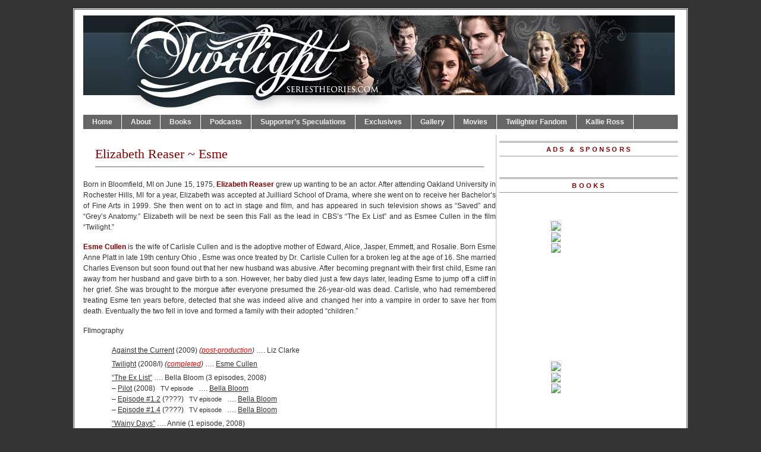

--- FILE ---
content_type: text/html; charset=UTF-8
request_url: https://twilightseriestheories.com/movie/cast/elizabeth-reaser-esme/
body_size: 75784
content:
<!DOCTYPE html PUBLIC "-//W3C//DTD XHTML 1.0 Transitional//EN" "http://www.w3.org/TR/xhtml1/DTD/xhtml1-transitional.dtd">
<html xmlns="http://www.w3.org/1999/xhtml" lang="en-US">
<head profile="http://gmpg.org/xfn/11">
<meta http-equiv="Content-Type" content="text/html; charset=UTF-8" />
	<title>  Elizabeth Reaser ~ Esme - Twilight Series Theories</title>
<meta name="generator" content="WordPress 6.8.3" />
<!-- leave this for stats -->

<meta name='robots' content='max-image-preview:large' />
	<style>img:is([sizes="auto" i], [sizes^="auto," i]) { contain-intrinsic-size: 3000px 1500px }</style>
	<link rel='dns-prefetch' href='//stats.wp.com' />
<link rel='dns-prefetch' href='//v0.wordpress.com' />
<script type="text/javascript">
/* <![CDATA[ */
window._wpemojiSettings = {"baseUrl":"https:\/\/s.w.org\/images\/core\/emoji\/16.0.1\/72x72\/","ext":".png","svgUrl":"https:\/\/s.w.org\/images\/core\/emoji\/16.0.1\/svg\/","svgExt":".svg","source":{"concatemoji":"https:\/\/twilightseriestheories.com\/wp-includes\/js\/wp-emoji-release.min.js?ver=ea3671ebf87271c1600edcbc31b456df"}};
/*! This file is auto-generated */
!function(s,n){var o,i,e;function c(e){try{var t={supportTests:e,timestamp:(new Date).valueOf()};sessionStorage.setItem(o,JSON.stringify(t))}catch(e){}}function p(e,t,n){e.clearRect(0,0,e.canvas.width,e.canvas.height),e.fillText(t,0,0);var t=new Uint32Array(e.getImageData(0,0,e.canvas.width,e.canvas.height).data),a=(e.clearRect(0,0,e.canvas.width,e.canvas.height),e.fillText(n,0,0),new Uint32Array(e.getImageData(0,0,e.canvas.width,e.canvas.height).data));return t.every(function(e,t){return e===a[t]})}function u(e,t){e.clearRect(0,0,e.canvas.width,e.canvas.height),e.fillText(t,0,0);for(var n=e.getImageData(16,16,1,1),a=0;a<n.data.length;a++)if(0!==n.data[a])return!1;return!0}function f(e,t,n,a){switch(t){case"flag":return n(e,"\ud83c\udff3\ufe0f\u200d\u26a7\ufe0f","\ud83c\udff3\ufe0f\u200b\u26a7\ufe0f")?!1:!n(e,"\ud83c\udde8\ud83c\uddf6","\ud83c\udde8\u200b\ud83c\uddf6")&&!n(e,"\ud83c\udff4\udb40\udc67\udb40\udc62\udb40\udc65\udb40\udc6e\udb40\udc67\udb40\udc7f","\ud83c\udff4\u200b\udb40\udc67\u200b\udb40\udc62\u200b\udb40\udc65\u200b\udb40\udc6e\u200b\udb40\udc67\u200b\udb40\udc7f");case"emoji":return!a(e,"\ud83e\udedf")}return!1}function g(e,t,n,a){var r="undefined"!=typeof WorkerGlobalScope&&self instanceof WorkerGlobalScope?new OffscreenCanvas(300,150):s.createElement("canvas"),o=r.getContext("2d",{willReadFrequently:!0}),i=(o.textBaseline="top",o.font="600 32px Arial",{});return e.forEach(function(e){i[e]=t(o,e,n,a)}),i}function t(e){var t=s.createElement("script");t.src=e,t.defer=!0,s.head.appendChild(t)}"undefined"!=typeof Promise&&(o="wpEmojiSettingsSupports",i=["flag","emoji"],n.supports={everything:!0,everythingExceptFlag:!0},e=new Promise(function(e){s.addEventListener("DOMContentLoaded",e,{once:!0})}),new Promise(function(t){var n=function(){try{var e=JSON.parse(sessionStorage.getItem(o));if("object"==typeof e&&"number"==typeof e.timestamp&&(new Date).valueOf()<e.timestamp+604800&&"object"==typeof e.supportTests)return e.supportTests}catch(e){}return null}();if(!n){if("undefined"!=typeof Worker&&"undefined"!=typeof OffscreenCanvas&&"undefined"!=typeof URL&&URL.createObjectURL&&"undefined"!=typeof Blob)try{var e="postMessage("+g.toString()+"("+[JSON.stringify(i),f.toString(),p.toString(),u.toString()].join(",")+"));",a=new Blob([e],{type:"text/javascript"}),r=new Worker(URL.createObjectURL(a),{name:"wpTestEmojiSupports"});return void(r.onmessage=function(e){c(n=e.data),r.terminate(),t(n)})}catch(e){}c(n=g(i,f,p,u))}t(n)}).then(function(e){for(var t in e)n.supports[t]=e[t],n.supports.everything=n.supports.everything&&n.supports[t],"flag"!==t&&(n.supports.everythingExceptFlag=n.supports.everythingExceptFlag&&n.supports[t]);n.supports.everythingExceptFlag=n.supports.everythingExceptFlag&&!n.supports.flag,n.DOMReady=!1,n.readyCallback=function(){n.DOMReady=!0}}).then(function(){return e}).then(function(){var e;n.supports.everything||(n.readyCallback(),(e=n.source||{}).concatemoji?t(e.concatemoji):e.wpemoji&&e.twemoji&&(t(e.twemoji),t(e.wpemoji)))}))}((window,document),window._wpemojiSettings);
/* ]]> */
</script>
<style id='wp-emoji-styles-inline-css' type='text/css'>

	img.wp-smiley, img.emoji {
		display: inline !important;
		border: none !important;
		box-shadow: none !important;
		height: 1em !important;
		width: 1em !important;
		margin: 0 0.07em !important;
		vertical-align: -0.1em !important;
		background: none !important;
		padding: 0 !important;
	}
</style>
<link rel='stylesheet' id='wp-block-library-css' href='https://twilightseriestheories.com/wp-includes/css/dist/block-library/style.min.css?ver=ea3671ebf87271c1600edcbc31b456df' type='text/css' media='all' />
<style id='classic-theme-styles-inline-css' type='text/css'>
/*! This file is auto-generated */
.wp-block-button__link{color:#fff;background-color:#32373c;border-radius:9999px;box-shadow:none;text-decoration:none;padding:calc(.667em + 2px) calc(1.333em + 2px);font-size:1.125em}.wp-block-file__button{background:#32373c;color:#fff;text-decoration:none}
</style>
<link rel='stylesheet' id='mediaelement-css' href='https://twilightseriestheories.com/wp-includes/js/mediaelement/mediaelementplayer-legacy.min.css?ver=4.2.17' type='text/css' media='all' />
<link rel='stylesheet' id='wp-mediaelement-css' href='https://twilightseriestheories.com/wp-includes/js/mediaelement/wp-mediaelement.min.css?ver=ea3671ebf87271c1600edcbc31b456df' type='text/css' media='all' />
<style id='jetpack-sharing-buttons-style-inline-css' type='text/css'>
.jetpack-sharing-buttons__services-list{display:flex;flex-direction:row;flex-wrap:wrap;gap:0;list-style-type:none;margin:5px;padding:0}.jetpack-sharing-buttons__services-list.has-small-icon-size{font-size:12px}.jetpack-sharing-buttons__services-list.has-normal-icon-size{font-size:16px}.jetpack-sharing-buttons__services-list.has-large-icon-size{font-size:24px}.jetpack-sharing-buttons__services-list.has-huge-icon-size{font-size:36px}@media print{.jetpack-sharing-buttons__services-list{display:none!important}}.editor-styles-wrapper .wp-block-jetpack-sharing-buttons{gap:0;padding-inline-start:0}ul.jetpack-sharing-buttons__services-list.has-background{padding:1.25em 2.375em}
</style>
<style id='global-styles-inline-css' type='text/css'>
:root{--wp--preset--aspect-ratio--square: 1;--wp--preset--aspect-ratio--4-3: 4/3;--wp--preset--aspect-ratio--3-4: 3/4;--wp--preset--aspect-ratio--3-2: 3/2;--wp--preset--aspect-ratio--2-3: 2/3;--wp--preset--aspect-ratio--16-9: 16/9;--wp--preset--aspect-ratio--9-16: 9/16;--wp--preset--color--black: #000000;--wp--preset--color--cyan-bluish-gray: #abb8c3;--wp--preset--color--white: #ffffff;--wp--preset--color--pale-pink: #f78da7;--wp--preset--color--vivid-red: #cf2e2e;--wp--preset--color--luminous-vivid-orange: #ff6900;--wp--preset--color--luminous-vivid-amber: #fcb900;--wp--preset--color--light-green-cyan: #7bdcb5;--wp--preset--color--vivid-green-cyan: #00d084;--wp--preset--color--pale-cyan-blue: #8ed1fc;--wp--preset--color--vivid-cyan-blue: #0693e3;--wp--preset--color--vivid-purple: #9b51e0;--wp--preset--gradient--vivid-cyan-blue-to-vivid-purple: linear-gradient(135deg,rgba(6,147,227,1) 0%,rgb(155,81,224) 100%);--wp--preset--gradient--light-green-cyan-to-vivid-green-cyan: linear-gradient(135deg,rgb(122,220,180) 0%,rgb(0,208,130) 100%);--wp--preset--gradient--luminous-vivid-amber-to-luminous-vivid-orange: linear-gradient(135deg,rgba(252,185,0,1) 0%,rgba(255,105,0,1) 100%);--wp--preset--gradient--luminous-vivid-orange-to-vivid-red: linear-gradient(135deg,rgba(255,105,0,1) 0%,rgb(207,46,46) 100%);--wp--preset--gradient--very-light-gray-to-cyan-bluish-gray: linear-gradient(135deg,rgb(238,238,238) 0%,rgb(169,184,195) 100%);--wp--preset--gradient--cool-to-warm-spectrum: linear-gradient(135deg,rgb(74,234,220) 0%,rgb(151,120,209) 20%,rgb(207,42,186) 40%,rgb(238,44,130) 60%,rgb(251,105,98) 80%,rgb(254,248,76) 100%);--wp--preset--gradient--blush-light-purple: linear-gradient(135deg,rgb(255,206,236) 0%,rgb(152,150,240) 100%);--wp--preset--gradient--blush-bordeaux: linear-gradient(135deg,rgb(254,205,165) 0%,rgb(254,45,45) 50%,rgb(107,0,62) 100%);--wp--preset--gradient--luminous-dusk: linear-gradient(135deg,rgb(255,203,112) 0%,rgb(199,81,192) 50%,rgb(65,88,208) 100%);--wp--preset--gradient--pale-ocean: linear-gradient(135deg,rgb(255,245,203) 0%,rgb(182,227,212) 50%,rgb(51,167,181) 100%);--wp--preset--gradient--electric-grass: linear-gradient(135deg,rgb(202,248,128) 0%,rgb(113,206,126) 100%);--wp--preset--gradient--midnight: linear-gradient(135deg,rgb(2,3,129) 0%,rgb(40,116,252) 100%);--wp--preset--font-size--small: 13px;--wp--preset--font-size--medium: 20px;--wp--preset--font-size--large: 36px;--wp--preset--font-size--x-large: 42px;--wp--preset--spacing--20: 0.44rem;--wp--preset--spacing--30: 0.67rem;--wp--preset--spacing--40: 1rem;--wp--preset--spacing--50: 1.5rem;--wp--preset--spacing--60: 2.25rem;--wp--preset--spacing--70: 3.38rem;--wp--preset--spacing--80: 5.06rem;--wp--preset--shadow--natural: 6px 6px 9px rgba(0, 0, 0, 0.2);--wp--preset--shadow--deep: 12px 12px 50px rgba(0, 0, 0, 0.4);--wp--preset--shadow--sharp: 6px 6px 0px rgba(0, 0, 0, 0.2);--wp--preset--shadow--outlined: 6px 6px 0px -3px rgba(255, 255, 255, 1), 6px 6px rgba(0, 0, 0, 1);--wp--preset--shadow--crisp: 6px 6px 0px rgba(0, 0, 0, 1);}:where(.is-layout-flex){gap: 0.5em;}:where(.is-layout-grid){gap: 0.5em;}body .is-layout-flex{display: flex;}.is-layout-flex{flex-wrap: wrap;align-items: center;}.is-layout-flex > :is(*, div){margin: 0;}body .is-layout-grid{display: grid;}.is-layout-grid > :is(*, div){margin: 0;}:where(.wp-block-columns.is-layout-flex){gap: 2em;}:where(.wp-block-columns.is-layout-grid){gap: 2em;}:where(.wp-block-post-template.is-layout-flex){gap: 1.25em;}:where(.wp-block-post-template.is-layout-grid){gap: 1.25em;}.has-black-color{color: var(--wp--preset--color--black) !important;}.has-cyan-bluish-gray-color{color: var(--wp--preset--color--cyan-bluish-gray) !important;}.has-white-color{color: var(--wp--preset--color--white) !important;}.has-pale-pink-color{color: var(--wp--preset--color--pale-pink) !important;}.has-vivid-red-color{color: var(--wp--preset--color--vivid-red) !important;}.has-luminous-vivid-orange-color{color: var(--wp--preset--color--luminous-vivid-orange) !important;}.has-luminous-vivid-amber-color{color: var(--wp--preset--color--luminous-vivid-amber) !important;}.has-light-green-cyan-color{color: var(--wp--preset--color--light-green-cyan) !important;}.has-vivid-green-cyan-color{color: var(--wp--preset--color--vivid-green-cyan) !important;}.has-pale-cyan-blue-color{color: var(--wp--preset--color--pale-cyan-blue) !important;}.has-vivid-cyan-blue-color{color: var(--wp--preset--color--vivid-cyan-blue) !important;}.has-vivid-purple-color{color: var(--wp--preset--color--vivid-purple) !important;}.has-black-background-color{background-color: var(--wp--preset--color--black) !important;}.has-cyan-bluish-gray-background-color{background-color: var(--wp--preset--color--cyan-bluish-gray) !important;}.has-white-background-color{background-color: var(--wp--preset--color--white) !important;}.has-pale-pink-background-color{background-color: var(--wp--preset--color--pale-pink) !important;}.has-vivid-red-background-color{background-color: var(--wp--preset--color--vivid-red) !important;}.has-luminous-vivid-orange-background-color{background-color: var(--wp--preset--color--luminous-vivid-orange) !important;}.has-luminous-vivid-amber-background-color{background-color: var(--wp--preset--color--luminous-vivid-amber) !important;}.has-light-green-cyan-background-color{background-color: var(--wp--preset--color--light-green-cyan) !important;}.has-vivid-green-cyan-background-color{background-color: var(--wp--preset--color--vivid-green-cyan) !important;}.has-pale-cyan-blue-background-color{background-color: var(--wp--preset--color--pale-cyan-blue) !important;}.has-vivid-cyan-blue-background-color{background-color: var(--wp--preset--color--vivid-cyan-blue) !important;}.has-vivid-purple-background-color{background-color: var(--wp--preset--color--vivid-purple) !important;}.has-black-border-color{border-color: var(--wp--preset--color--black) !important;}.has-cyan-bluish-gray-border-color{border-color: var(--wp--preset--color--cyan-bluish-gray) !important;}.has-white-border-color{border-color: var(--wp--preset--color--white) !important;}.has-pale-pink-border-color{border-color: var(--wp--preset--color--pale-pink) !important;}.has-vivid-red-border-color{border-color: var(--wp--preset--color--vivid-red) !important;}.has-luminous-vivid-orange-border-color{border-color: var(--wp--preset--color--luminous-vivid-orange) !important;}.has-luminous-vivid-amber-border-color{border-color: var(--wp--preset--color--luminous-vivid-amber) !important;}.has-light-green-cyan-border-color{border-color: var(--wp--preset--color--light-green-cyan) !important;}.has-vivid-green-cyan-border-color{border-color: var(--wp--preset--color--vivid-green-cyan) !important;}.has-pale-cyan-blue-border-color{border-color: var(--wp--preset--color--pale-cyan-blue) !important;}.has-vivid-cyan-blue-border-color{border-color: var(--wp--preset--color--vivid-cyan-blue) !important;}.has-vivid-purple-border-color{border-color: var(--wp--preset--color--vivid-purple) !important;}.has-vivid-cyan-blue-to-vivid-purple-gradient-background{background: var(--wp--preset--gradient--vivid-cyan-blue-to-vivid-purple) !important;}.has-light-green-cyan-to-vivid-green-cyan-gradient-background{background: var(--wp--preset--gradient--light-green-cyan-to-vivid-green-cyan) !important;}.has-luminous-vivid-amber-to-luminous-vivid-orange-gradient-background{background: var(--wp--preset--gradient--luminous-vivid-amber-to-luminous-vivid-orange) !important;}.has-luminous-vivid-orange-to-vivid-red-gradient-background{background: var(--wp--preset--gradient--luminous-vivid-orange-to-vivid-red) !important;}.has-very-light-gray-to-cyan-bluish-gray-gradient-background{background: var(--wp--preset--gradient--very-light-gray-to-cyan-bluish-gray) !important;}.has-cool-to-warm-spectrum-gradient-background{background: var(--wp--preset--gradient--cool-to-warm-spectrum) !important;}.has-blush-light-purple-gradient-background{background: var(--wp--preset--gradient--blush-light-purple) !important;}.has-blush-bordeaux-gradient-background{background: var(--wp--preset--gradient--blush-bordeaux) !important;}.has-luminous-dusk-gradient-background{background: var(--wp--preset--gradient--luminous-dusk) !important;}.has-pale-ocean-gradient-background{background: var(--wp--preset--gradient--pale-ocean) !important;}.has-electric-grass-gradient-background{background: var(--wp--preset--gradient--electric-grass) !important;}.has-midnight-gradient-background{background: var(--wp--preset--gradient--midnight) !important;}.has-small-font-size{font-size: var(--wp--preset--font-size--small) !important;}.has-medium-font-size{font-size: var(--wp--preset--font-size--medium) !important;}.has-large-font-size{font-size: var(--wp--preset--font-size--large) !important;}.has-x-large-font-size{font-size: var(--wp--preset--font-size--x-large) !important;}
:where(.wp-block-post-template.is-layout-flex){gap: 1.25em;}:where(.wp-block-post-template.is-layout-grid){gap: 1.25em;}
:where(.wp-block-columns.is-layout-flex){gap: 2em;}:where(.wp-block-columns.is-layout-grid){gap: 2em;}
:root :where(.wp-block-pullquote){font-size: 1.5em;line-height: 1.6;}
</style>
<script type="text/javascript" src="https://ajax.googleapis.com/ajax/libs/prototype/1.7.1.0/prototype.js?ver=1.7.1" id="prototype-js"></script>
<script type="text/javascript" src="https://ajax.googleapis.com/ajax/libs/scriptaculous/1.9.0/scriptaculous.js?ver=1.9.0" id="scriptaculous-root-js"></script>
<script type="text/javascript" src="https://ajax.googleapis.com/ajax/libs/scriptaculous/1.9.0/effects.js?ver=1.9.0" id="scriptaculous-effects-js"></script>
<script type="text/javascript" src="https://twilightseriestheories.com/wp-content/plugins/lightbox-2/lightbox-resize.js?ver=1.8" id="lightbox-js"></script>
<link rel="https://api.w.org/" href="https://twilightseriestheories.com/wp-json/" /><link rel="alternate" title="JSON" type="application/json" href="https://twilightseriestheories.com/wp-json/wp/v2/pages/3261" /><link rel="EditURI" type="application/rsd+xml" title="RSD" href="https://twilightseriestheories.com/xmlrpc.php?rsd" />

<link rel="canonical" href="https://twilightseriestheories.com/movie/cast/elizabeth-reaser-esme/" />
<link rel='shortlink' href='https://wp.me/P1UYxa-QB' />
<link rel="alternate" title="oEmbed (JSON)" type="application/json+oembed" href="https://twilightseriestheories.com/wp-json/oembed/1.0/embed?url=https%3A%2F%2Ftwilightseriestheories.com%2Fmovie%2Fcast%2Felizabeth-reaser-esme%2F" />
<link rel="alternate" title="oEmbed (XML)" type="text/xml+oembed" href="https://twilightseriestheories.com/wp-json/oembed/1.0/embed?url=https%3A%2F%2Ftwilightseriestheories.com%2Fmovie%2Fcast%2Felizabeth-reaser-esme%2F&#038;format=xml" />

	<!-- begin lightbox scripts -->
	<script type="text/javascript">
    //<![CDATA[
    document.write('<link rel="stylesheet" href="https://twilightseriestheories.com/wp-content/plugins/lightbox-2/Themes/Dark Grey/lightbox.css" type="text/css" media="screen" />');
    //]]>
    </script>
	<!-- end lightbox scripts -->
	<style>img#wpstats{display:none}</style>
		
<link rel="stylesheet" type="text/css" media="screen" href="https://twilightseriestheories.com/wp-content/themes/PRiNZ_BranfordMagazine_TST/branfordmagazine-4/style.css" />
<link rel="stylesheet" type="text/css" media="screen" href="https://twilightseriestheories.com/wp-content/themes/PRiNZ_BranfordMagazine_TST/branfordmagazine-4/styles/nav.css" />
<link rel="stylesheet" type="text/css" media="screen" href="https://twilightseriestheories.com/wp-content/themes/PRiNZ_BranfordMagazine_TST/branfordmagazine-4/styles/plugins.css" />
<link rel="stylesheet" type="text/css" media="screen" href="https://twilightseriestheories.com/wp-content/themes/PRiNZ_BranfordMagazine_TST/branfordmagazine-4/styles/template-style.css" />
<link rel="stylesheet" type="text/css" media="print" href="https://twilightseriestheories.com/wp-content/themes/PRiNZ_BranfordMagazine_TST/branfordmagazine-4/styles/print.css" />
<link rel="stylesheet" type="text/css" media="screen" href="https://twilightseriestheories.com/wp-content/themes/PRiNZ_BranfordMagazine_TST/branfordmagazine-4/styles/ui.tabs.css" />
<link rel="stylesheet" type="text/css" media="screen" href="https://twilightseriestheories.com/wp-content/themes/PRiNZ_BranfordMagazine_TST/branfordmagazine-4/styles/custom-style.css" />

<script type="text/javascript" src="https://twilightseriestheories.com/wp-content/themes/PRiNZ_BranfordMagazine_TST/branfordmagazine-4/scripts/jquery-1.2.3.pack.js"></script>
<script type="text/javascript" src="https://twilightseriestheories.com/wp-content/themes/PRiNZ_BranfordMagazine_TST/branfordmagazine-4/scripts/dropdowns.js"></script>
<script type="text/javascript" src="https://twilightseriestheories.com/wp-content/themes/PRiNZ_BranfordMagazine_TST/branfordmagazine-4/scripts/ui.tabs.pack.js"></script>
<script type="text/javascript" src="https://twilightseriestheories.com/wp-content/themes/PRiNZ_BranfordMagazine_TST/branfordmagazine-4/scripts/ui.tabs.js"></script>
<script type="text/javascript">
 var $j = jQuery.noConflict();
          $j(document).ready(function(){
		  $j('#container-4 > ul').tabs({ fx: { opacity: 'toggle', duration: 300 }});
		  $j('#container-11 ul').tabs({ event: 'mouseover' }).find('a').click(function() {
			return false;
			});
				});
</script>

<!DOCTYPE HTML>
<html lang="en-us">
<head>
<meta http-equiv="Content-type" content="text/html; charset=utf-8">
<title>Widgets Magazine</title>
<style type="text/css" media="screen">
</style>
<script type='text/javascript' src='https://partner.googleadservices.com/gampad/google_service.js'>
</script>
<script type='text/javascript'>
GS_googleAddAdSenseService("ca-pub-7979631869569811");
GS_googleEnableAllServices();
</script>
<script type='text/javascript'>
GA_googleAddSlot("ca-pub-7979631869569811", "Center");
GA_googleAddSlot("ca-pub-7979631869569811", "Header");
GA_googleAddSlot("ca-pub-7979631869569811", "Sidebar-Bottom");
GA_googleAddSlot("ca-pub-7979631869569811", "Sidebar-Center");
GA_googleAddSlot("ca-pub-7979631869569811", "Sidebar-top");
GA_googleAddSlot("ca-pub-7979631869569811", "TSTPoll-Center");
</script>
<script type='text/javascript'>
GA_googleFetchAds();
</script>
</head>

<link rel="alternate" type="application/rss+xml" title="Twilight Series Theories RSS Feed" href="https://twilightseriestheories.com/feed/" />
<link rel="pingback" href="https://twilightseriestheories.com/xmlrpc.php" />
</head>
<body data-rsssl=1>
<div id="page" class="clearfloat">
<div class="clearfloat">
  <div id="branding" class="left" onclick="location.href='https://twilightseriestheories.com';" style="cursor: pointer;">
    <div class="blogtitle" ><a href="https://twilightseriestheories.com/">
            </a></div>
    <div class="description">
          </div>
  </div>
  </div>
   <div id="leaderboard" class="center">
  	<!-- Banner Ad -->

<!-- Header -->
<script type='text/javascript'>
GA_googleFillSlot("Header");
</script>

<!-- end Banner ad -->
  </div>
 <ul id="nav" class="clearfloat">
  <li><a href="https://twilightseriestheories.com/" class="on">Home</a></li>
  <li class="page_item page-item-7 page_item_has_children"><a href="https://twilightseriestheories.com/about-us/">About</a>
<ul class='children'>
	<li class="page_item page-item-2752"><a href="https://twilightseriestheories.com/about-us/contact-us/">Contact Us</a></li>
	<li class="page_item page-item-2753"><a href="https://twilightseriestheories.com/about-us/tst-survey/">TST Survey</a></li>
	<li class="page_item page-item-2748"><a href="https://twilightseriestheories.com/about-us/volunteers/">VOLUNTEERS</a></li>
	<li class="page_item page-item-4617"><a href="https://twilightseriestheories.com/about-us/privacy-policy/">Privacy Policy</a></li>
	<li class="page_item page-item-2773 page_item_has_children"><a href="https://twilightseriestheories.com/about-us/affiliates/">Affiliates</a>
	<ul class='children'>
		<li class="page_item page-item-6841"><a href="https://twilightseriestheories.com/about-us/affiliates/emusic/">Coupons</a></li>
	</ul>
</li>
</ul>
</li>
<li class="page_item page-item-6269 page_item_has_children"><a href="https://twilightseriestheories.com/books/">Books</a>
<ul class='children'>
	<li class="page_item page-item-6771"><a href="https://twilightseriestheories.com/books/book-of-the-month/">Book of the Month</a></li>
	<li class="page_item page-item-6270 page_item_has_children"><a href="https://twilightseriestheories.com/books/quotes/">Quotes</a>
	<ul class='children'>
		<li class="page_item page-item-6277"><a href="https://twilightseriestheories.com/books/quotes/breaking-dawn/">Breaking Dawn</a></li>
		<li class="page_item page-item-6275"><a href="https://twilightseriestheories.com/books/quotes/eclipse/">Eclipse</a></li>
		<li class="page_item page-item-6273"><a href="https://twilightseriestheories.com/books/quotes/new-moon/">New Moon</a></li>
		<li class="page_item page-item-6271"><a href="https://twilightseriestheories.com/books/quotes/twilight/">Twilight</a></li>
	</ul>
</li>
	<li class="page_item page-item-6407 page_item_has_children"><a href="https://twilightseriestheories.com/books/stephenie-meyer/">Stephenie Meyer</a>
	<ul class='children'>
		<li class="page_item page-item-6408"><a href="https://twilightseriestheories.com/books/stephenie-meyer/interviews/">Interviews</a></li>
	</ul>
</li>
	<li class="page_item page-item-6829 page_item_has_children"><a href="https://twilightseriestheories.com/books/the-host/">The Host</a>
	<ul class='children'>
		<li class="page_item page-item-6831"><a href="https://twilightseriestheories.com/books/the-host/the-host-quotes/">Quotes</a></li>
	</ul>
</li>
	<li class="page_item page-item-6304 page_item_has_children"><a href="https://twilightseriestheories.com/books/twilight-series/">Twilight Series</a>
	<ul class='children'>
		<li class="page_item page-item-6303"><a href="https://twilightseriestheories.com/books/twilight-series/twilight/">Twilight</a></li>
		<li class="page_item page-item-6305"><a href="https://twilightseriestheories.com/books/twilight-series/new-moon/">New Moon</a></li>
		<li class="page_item page-item-6308"><a href="https://twilightseriestheories.com/books/twilight-series/eclipse/">Eclipse</a></li>
		<li class="page_item page-item-6309"><a href="https://twilightseriestheories.com/books/twilight-series/breaking-dawn/">Breaking Dawn</a></li>
		<li class="page_item page-item-8616"><a href="https://twilightseriestheories.com/books/twilight-series/the-short-second-life-of-bree-tanner/">The Short Second Life Of Bree Tanner</a></li>
		<li class="page_item page-item-13474"><a href="https://twilightseriestheories.com/books/twilight-series/the-twilight-saga-the-official-illustrated-guide/">The Twilight Saga: The Official Illustrated Guide</a></li>
	</ul>
</li>
</ul>
</li>
<li class="page_item page-item-5867 page_item_has_children"><a href="https://twilightseriestheories.com/podcasts/">Podcasts</a>
<ul class='children'>
	<li class="page_item page-item-6744"><a href="https://twilightseriestheories.com/podcasts/how-to-subscribe/">How to Subscribe</a></li>
	<li class="page_item page-item-4074"><a href="https://twilightseriestheories.com/podcasts/podcast-music/">Podcast Music</a></li>
</ul>
</li>
<li class="page_item page-item-2754 page_item_has_children"><a href="https://twilightseriestheories.com/supporters-speculations/">Supporter&#8217;s Speculations</a>
<ul class='children'>
	<li class="page_item page-item-6830"><a href="https://twilightseriestheories.com/supporters-speculations/post-the-host/">Post &#8220;The Host&#8221;</a></li>
	<li class="page_item page-item-4819"><a href="https://twilightseriestheories.com/supporters-speculations/supporters-speculations-post-breaking-dawn/">Supporter&#8217;s Speculations ~ Post-Breaking Dawn</a></li>
</ul>
</li>
<li class="page_item page-item-2756 page_item_has_children"><a href="https://twilightseriestheories.com/exclusives/">Exclusives</a>
<ul class='children'>
	<li class="page_item page-item-15818"><a href="https://twilightseriestheories.com/exclusives/fansite-interview-with-bill-condon-breaking-dawn-part-1/">Fansite Interview with Bill Condon: Breaking Dawn</a></li>
	<li class="page_item page-item-11245 page_item_has_children"><a href="https://twilightseriestheories.com/exclusives/stephenie-meyer-fan-junket/">Stephenie Meyer Fan Junket 2010</a>
	<ul class='children'>
		<li class="page_item page-item-11247"><a href="https://twilightseriestheories.com/exclusives/stephenie-meyer-fan-junket/stephenie-meyer-fan-junket-part-2/">Stephenie Meyer Fan Junket (Part 2)</a></li>
	</ul>
</li>
	<li class="page_item page-item-5375"><a href="https://twilightseriestheories.com/exclusives/tst-premiere-pictures/">TST Premiere Pictures</a></li>
	<li class="page_item page-item-2451"><a href="https://twilightseriestheories.com/exclusives/breaking-dawn-release-parties/">Breaking Dawn Release Parties</a></li>
	<li class="page_item page-item-6562"><a href="https://twilightseriestheories.com/exclusives/chelsie-trumpour-amy-howe-photoshoot/">Chelsie Trumphour &#038; Amy Howe Photoshoot</a></li>
	<li class="page_item page-item-2757 page_item_has_children"><a href="https://twilightseriestheories.com/exclusives/interviews/">Interviews</a>
	<ul class='children'>
		<li class="page_item page-item-183"><a href="https://twilightseriestheories.com/exclusives/interviews/a-chat-with-kellan-lutz/">A Chat with Kellan Lutz&#8230;</a></li>
		<li class="page_item page-item-6036"><a href="https://twilightseriestheories.com/exclusives/interviews/christian-serratos-interview/">Christian Serratos Interview</a></li>
		<li class="page_item page-item-3176"><a href="https://twilightseriestheories.com/exclusives/interviews/the-bella-cullen-project-interview/">The Bella Cullen Project Interview</a></li>
	</ul>
</li>
	<li class="page_item page-item-8161"><a href="https://twilightseriestheories.com/exclusives/new-moon-premiere-in-la/">New Moon Premiere in L.A.</a></li>
	<li class="page_item page-item-7502"><a href="https://twilightseriestheories.com/exclusives/fansite-fridays/">Fansite Fridays</a></li>
	<li class="page_item page-item-426"><a href="https://twilightseriestheories.com/exclusives/twilight-set-visit-photos-scenes/">Twilight Set Visit</a></li>
	<li class="page_item page-item-2758"><a href="https://twilightseriestheories.com/exclusives/twilight-live/">Twilight Live!</a></li>
	<li class="page_item page-item-6658 page_item_has_children"><a href="https://twilightseriestheories.com/exclusives/twilight-dvd-parties/">Twilight DVD Parties</a>
	<ul class='children'>
		<li class="page_item page-item-7204"><a href="https://twilightseriestheories.com/exclusives/twilight-dvd-parties/berlin-dvd-release-party/">Berlin DVD Release Party</a></li>
	</ul>
</li>
	<li class="page_item page-item-8163"><a href="https://twilightseriestheories.com/exclusives/heartfelt-couture/">Heartfelt Couture</a></li>
	<li class="page_item page-item-6488"><a href="https://twilightseriestheories.com/exclusives/fan-reports/">Fan Reports</a></li>
	<li class="page_item page-item-8266"><a href="https://twilightseriestheories.com/exclusives/dabneys-fave-videos/">Dabney’s Parody Picks!</a></li>
</ul>
</li>
<li class="page_item page-item-11 page_item_has_children"><a href="https://twilightseriestheories.com/gallery/">Gallery</a>
<ul class='children'>
	<li class="page_item page-item-8886"><a href="https://twilightseriestheories.com/gallery/eclipse-promo-images/">Eclipse Promo Images</a></li>
	<li class="page_item page-item-10437 page_item_has_children"><a href="https://twilightseriestheories.com/gallery/non-twilight-events/">Non-Twilight Events</a>
	<ul class='children'>
		<li class="page_item page-item-10439"><a href="https://twilightseriestheories.com/gallery/non-twilight-events/remember-me-premieres/">&#8220;Remember Me&#8221; Premieres</a></li>
		<li class="page_item page-item-10487"><a href="https://twilightseriestheories.com/gallery/non-twilight-events/the-runaways-premieres-press-conference/">&#8220;The Runaways&#8221; Premieres &#038; Press Conference</a></li>
		<li class="page_item page-item-10808"><a href="https://twilightseriestheories.com/gallery/non-twilight-events/the-yellow-handkerchief-premiere/">&#8220;The Yellow Handkerchief&#8221; Premiere</a></li>
		<li class="page_item page-item-10929"><a href="https://twilightseriestheories.com/gallery/non-twilight-events/2010-laff/">2010 LAFF</a></li>
		<li class="page_item page-item-10706"><a href="https://twilightseriestheories.com/gallery/non-twilight-events/2010-met-institute-costume-gala/">2010 Met Institute Costume Gala</a></li>
	</ul>
</li>
	<li class="page_item page-item-4353 page_item_has_children"><a href="https://twilightseriestheories.com/gallery/promotions-and-photoshoots/">Promotions and Photoshoots</a>
	<ul class='children'>
		<li class="page_item page-item-11121 page_item_has_children"><a href="https://twilightseriestheories.com/gallery/promotions-and-photoshoots/taylor-lautner/">Taylor Lautner</a>
		<ul class='children'>
			<li class="page_item page-item-11123"><a href="https://twilightseriestheories.com/gallery/promotions-and-photoshoots/taylor-lautner/gq/">GQ</a></li>
		</ul>
</li>
		<li class="page_item page-item-11082"><a href="https://twilightseriestheories.com/gallery/promotions-and-photoshoots/womens-health/">Women&#8217;s Health</a></li>
	</ul>
</li>
	<li class="page_item page-item-4367 page_item_has_children"><a href="https://twilightseriestheories.com/gallery/red-carpet/">Red Carpet/Appearances</a>
	<ul class='children'>
		<li class="page_item page-item-10397"><a href="https://twilightseriestheories.com/gallery/red-carpet/2010-academy-awards/">2010 Academy Awards</a></li>
		<li class="page_item page-item-11064"><a href="https://twilightseriestheories.com/gallery/red-carpet/2010-espy-awards/">2010 ESPY Awards</a></li>
		<li class="page_item page-item-10593"><a href="https://twilightseriestheories.com/gallery/red-carpet/2010-mtv-movie-awards/">2010 MTV Movie Awards</a></li>
		<li class="page_item page-item-8582"><a href="https://twilightseriestheories.com/gallery/red-carpet/2010-nickelodeon-kids-choice-awards/">2010 Nickelodeon Kids Choice Awards</a></li>
		<li class="page_item page-item-10723"><a href="https://twilightseriestheories.com/gallery/red-carpet/eclipse-l-a-press-conference/">Eclipse L.A. Press Conference</a></li>
		<li class="page_item page-item-10819"><a href="https://twilightseriestheories.com/gallery/red-carpet/eclipse-world-promotion/">Eclipse World Promotion</a></li>
		<li class="page_item page-item-10946"><a href="https://twilightseriestheories.com/gallery/red-carpet/jimmy-kimmel-total-eclipse-of-the-heart-special/">Jimmy Kimmel &#8220;Total Eclipse of the Heart&#8221; Special</a></li>
	</ul>
</li>
	<li class="page_item page-item-2761 page_item_has_children"><a href="https://twilightseriestheories.com/gallery/screen-caps/">Screen Caps and Movie Stills</a>
	<ul class='children'>
		<li class="page_item page-item-8637"><a href="https://twilightseriestheories.com/gallery/screen-caps/eclipse/">Eclipse</a></li>
	</ul>
</li>
	<li class="page_item page-item-5228 page_item_has_children"><a href="https://twilightseriestheories.com/gallery/twilight-premier-pictures/">Twilight Premiere Pictures</a>
	<ul class='children'>
		<li class="page_item page-item-10125"><a href="https://twilightseriestheories.com/gallery/twilight-premier-pictures/eclipse-l-a-premiere/">Eclipse L.A. Premiere</a></li>
		<li class="page_item page-item-10368"><a href="https://twilightseriestheories.com/gallery/twilight-premier-pictures/eclipse-london-premiere/">Eclipse London Premiere</a></li>
		<li class="page_item page-item-5669"><a href="https://twilightseriestheories.com/gallery/twilight-premier-pictures/twilight-london-premiere/">Twilight London Premiere</a></li>
		<li class="page_item page-item-5777"><a href="https://twilightseriestheories.com/gallery/twilight-premier-pictures/twilight-premiereparis-munich/">Twilight Premiere:Paris &#038; Munich</a></li>
	</ul>
</li>
	<li class="page_item page-item-2760"><a href="https://twilightseriestheories.com/gallery/twilight-set/">Twilight Set</a></li>
</ul>
</li>
<li class="page_item page-item-2763 page_item_has_children current_page_ancestor"><a href="https://twilightseriestheories.com/movie/">Movies</a>
<ul class='children'>
	<li class="page_item page-item-17420"><a href="https://twilightseriestheories.com/movie/breaking-dawn-dvd/">Breaking Dawn DVD</a></li>
	<li class="page_item page-item-2764 page_item_has_children current_page_ancestor current_page_parent"><a href="https://twilightseriestheories.com/movie/cast/">Cast</a>
	<ul class='children'>
		<li class="page_item page-item-6707"><a href="https://twilightseriestheories.com/movie/cast/jamie-campell-bowercaius/">Jamie Campell-Bower~Caius</a></li>
		<li class="page_item page-item-3256"><a href="https://twilightseriestheories.com/movie/cast/robert-pattinson-edward/">Robert Pattinson ~ Edward</a></li>
		<li class="page_item page-item-3203"><a href="https://twilightseriestheories.com/movie/cast/kristen-stewart-bella/">Kristen Stewart ~ Bella</a></li>
		<li class="page_item page-item-3257"><a href="https://twilightseriestheories.com/movie/cast/kellan-lutz-emmett/">Kellan Lutz ~ Emmett</a></li>
		<li class="page_item page-item-3258"><a href="https://twilightseriestheories.com/movie/cast/ashley-greene-alice/">Ashley Greene ~ Alice</a></li>
		<li class="page_item page-item-3259"><a href="https://twilightseriestheories.com/movie/cast/jackson-rathbone-jasper/">Jackson Rathbone ~ Jasper</a></li>
		<li class="page_item page-item-3260"><a href="https://twilightseriestheories.com/movie/cast/nikki-reed-rosalie/">Nikki Reed ~ Rosalie</a></li>
		<li class="page_item page-item-3261 current_page_item"><a href="https://twilightseriestheories.com/movie/cast/elizabeth-reaser-esme/" aria-current="page">Elizabeth Reaser ~ Esme</a></li>
		<li class="page_item page-item-3264"><a href="https://twilightseriestheories.com/movie/cast/peter-facinelli-carlisle/">Peter Facinelli ~ Carlisle</a></li>
		<li class="page_item page-item-3267"><a href="https://twilightseriestheories.com/movie/cast/rachelle-lefevre-victoria/">Rachelle Lefevre ~ Victoria</a></li>
		<li class="page_item page-item-3271"><a href="https://twilightseriestheories.com/movie/cast/cam-gigandet-james/">Cam Gigandet ~ James</a></li>
		<li class="page_item page-item-3272"><a href="https://twilightseriestheories.com/movie/cast/anna-kendrick-jessica/">Anna Kendrick ~ Jessica</a></li>
		<li class="page_item page-item-3273"><a href="https://twilightseriestheories.com/movie/cast/edi-gathegi-laurent/">Edi Gathegi ~ Laurent</a></li>
		<li class="page_item page-item-3274"><a href="https://twilightseriestheories.com/movie/cast/taylor-lautner-jacob/">Taylor Lautner ~ Jacob</a></li>
		<li class="page_item page-item-3275"><a href="https://twilightseriestheories.com/movie/cast/sarah-clarke-renee/">Sarah Clarke ~ Renee</a></li>
		<li class="page_item page-item-3276"><a href="https://twilightseriestheories.com/movie/cast/michael-welch-mike/">Michael Welch ~ Mike</a></li>
		<li class="page_item page-item-3284"><a href="https://twilightseriestheories.com/movie/cast/billy-burke-charlie/">Billy Burke ~ Charlie</a></li>
		<li class="page_item page-item-6560"><a href="https://twilightseriestheories.com/movie/cast/dakota-fanning/">Dakota Fanning ~ Jane</a></li>
		<li class="page_item page-item-3283"><a href="https://twilightseriestheories.com/movie/cast/christian-serratos-angela/">Christian Serratos ~ Angela</a></li>
		<li class="page_item page-item-3285"><a href="https://twilightseriestheories.com/movie/cast/justin-chon-eric/">Justin Chon ~ Eric</a></li>
		<li class="page_item page-item-3286"><a href="https://twilightseriestheories.com/movie/cast/krys-ivory-embry/">Krys Ivory ~ Embry</a></li>
		<li class="page_item page-item-3152"><a href="https://twilightseriestheories.com/movie/cast/solomon-trimble-sam/">Solomon Trimble ~ Sam</a></li>
		<li class="page_item page-item-3287"><a href="https://twilightseriestheories.com/movie/cast/gil-birmingham-billy/">Gil Birmingham ~ Billy</a></li>
		<li class="page_item page-item-6689"><a href="https://twilightseriestheories.com/movie/cast/alex-meraz/">Alex Meraz ~ Paul</a></li>
		<li class="page_item page-item-6690"><a href="https://twilightseriestheories.com/movie/cast/bronson-pelletier/">Bronson Pelletier</a></li>
		<li class="page_item page-item-6691"><a href="https://twilightseriestheories.com/movie/cast/chaske-spencer/">Chaske Spencer</a></li>
		<li class="page_item page-item-6692"><a href="https://twilightseriestheories.com/movie/cast/kiowa-gordon/">Kiowa Gordon</a></li>
		<li class="page_item page-item-6693"><a href="https://twilightseriestheories.com/movie/cast/tyson-houseman/">Tyson Houseman</a></li>
		<li class="page_item page-item-1026"><a href="https://twilightseriestheories.com/movie/cast/myspace-blogs/">Cast MySpace Pages</a></li>
		<li class="page_item page-item-6804"><a href="https://twilightseriestheories.com/movie/cast/charlie-bewley-demetri/">Charlie Bewley ~ Demetri</a></li>
		<li class="page_item page-item-6805"><a href="https://twilightseriestheories.com/movie/cast/daniel-cudmore-felix/">Daniel Cudmore ~ Felix</a></li>
		<li class="page_item page-item-6806"><a href="https://twilightseriestheories.com/movie/cast/christopher-heyerdahl-marcus/">Christopher Heyerdahl ~ Marcus</a></li>
		<li class="page_item page-item-6807"><a href="https://twilightseriestheories.com/movie/cast/cameron-bright-alec/">Cameron Bright ~ Alec</a></li>
		<li class="page_item page-item-6808"><a href="https://twilightseriestheories.com/movie/cast/noot-seer-heidi/">Noot Seer ~ Heidi</a></li>
		<li class="page_item page-item-6809"><a href="https://twilightseriestheories.com/movie/cast/michael-sheen-aro/">Michael Sheen ~ Aro</a></li>
		<li class="page_item page-item-6810"><a href="https://twilightseriestheories.com/movie/cast/graham-greene-harry/">Graham Greene ~ Harry</a></li>
		<li class="page_item page-item-6811"><a href="https://twilightseriestheories.com/movie/cast/tinsel-korey-emily/">Tinsel Korey ~ Emily</a></li>
	</ul>
</li>
	<li class="page_item page-item-7941"><a href="https://twilightseriestheories.com/movie/eclipse/">Eclipse</a></li>
	<li class="page_item page-item-11311"><a href="https://twilightseriestheories.com/movie/eclipse-dvd/">Eclipse DVD</a></li>
	<li class="page_item page-item-6265"><a href="https://twilightseriestheories.com/movie/new-moon/">New Moon</a></li>
	<li class="page_item page-item-8262"><a href="https://twilightseriestheories.com/movie/new-moon-dvd/">New Moon DVD</a></li>
	<li class="page_item page-item-6248"><a href="https://twilightseriestheories.com/movie/twilight-dvd/">Twilight DVD</a></li>
	<li class="page_item page-item-2765"><a href="https://twilightseriestheories.com/movie/trailers/">Twilight Trailers</a></li>
</ul>
</li>
<li class="page_item page-item-2767 page_item_has_children"><a href="https://twilightseriestheories.com/twilighter-fandom/">Twilighter Fandom</a>
<ul class='children'>
	<li class="page_item page-item-6223"><a href="https://twilightseriestheories.com/twilighter-fandom/fan-of-the-month/">Fan of the Month</a></li>
	<li class="page_item page-item-1318"><a href="https://twilightseriestheories.com/twilighter-fandom/rockin-the-twitube/">Rockin&#8217; the TwiTube!</a></li>
	<li class="page_item page-item-1642"><a href="https://twilightseriestheories.com/twilighter-fandom/twilight-trends/">Trends</a></li>
	<li class="page_item page-item-6201 page_item_has_children"><a href="https://twilightseriestheories.com/twilighter-fandom/tst-book-recommendations/">TST Book Recommendations</a>
	<ul class='children'>
		<li class="page_item page-item-7170"><a href="https://twilightseriestheories.com/twilighter-fandom/tst-book-recommendations/the-tst-bookself/">The TST Bookshelf</a></li>
	</ul>
</li>
	<li class="page_item page-item-6938"><a href="https://twilightseriestheories.com/twilighter-fandom/tst-in-spanish/">TST in Spanish</a></li>
	<li class="page_item page-item-6288"><a href="https://twilightseriestheories.com/twilighter-fandom/twilight-artists/">Twilight Artists</a></li>
	<li class="page_item page-item-7405"><a href="https://twilightseriestheories.com/twilighter-fandom/twilight-fanatic/">Twilight FANatic!</a></li>
	<li class="page_item page-item-2768 page_item_has_children"><a href="https://twilightseriestheories.com/twilighter-fandom/fanfiction/">FanFiction</a>
	<ul class='children'>
		<li class="page_item page-item-2377"><a href="https://twilightseriestheories.com/twilighter-fandom/fanfiction/twilight-fanfiction/">TST FanFiction 2nd Place Winner</a></li>
		<li class="page_item page-item-3592"><a href="https://twilightseriestheories.com/twilighter-fandom/fanfiction/fanfiction-1st-place-winner/">FanFiction 1st Place Winner</a></li>
	</ul>
</li>
	<li class="page_item page-item-2771"><a href="https://twilightseriestheories.com/twilighter-fandom/tst-contests/">TST Contests</a></li>
	<li class="page_item page-item-2772"><a href="https://twilightseriestheories.com/twilighter-fandom/tst-forum/">TST Forum</a></li>
	<li class="page_item page-item-1038 page_item_has_children"><a href="https://twilightseriestheories.com/twilighter-fandom/twilight-music/">TwiTunes</a>
	<ul class='children'>
		<li class="page_item page-item-3583"><a href="https://twilightseriestheories.com/twilighter-fandom/twilight-music/taste-of-the-soundtrack/">Taste of the Soundtrack</a></li>
		<li class="page_item page-item-6647 page_item_has_children"><a href="https://twilightseriestheories.com/twilighter-fandom/twilight-music/the-twilighters-pandora/">The Twilighter&#8217;s Pandora</a>
		<ul class='children'>
			<li class="page_item page-item-7206"><a href="https://twilightseriestheories.com/twilighter-fandom/twilight-music/the-twilighters-pandora/mindy-smith/">Mindy Smith</a></li>
		</ul>
</li>
		<li class="page_item page-item-2977"><a href="https://twilightseriestheories.com/twilighter-fandom/twilight-music/twitunes-band-series/">TwiTunes Band Series</a></li>
		<li class="page_item page-item-2553"><a href="https://twilightseriestheories.com/twilighter-fandom/twilight-music/weekly-podcast-music/">Weekly Podcast Music</a></li>
		<li class="page_item page-item-1099"><a href="https://twilightseriestheories.com/twilighter-fandom/twilight-music/twilight-music-list/">Twilight</a></li>
		<li class="page_item page-item-1101"><a href="https://twilightseriestheories.com/twilighter-fandom/twilight-music/new-moon-music-page/">New Moon</a></li>
		<li class="page_item page-item-1103"><a href="https://twilightseriestheories.com/twilighter-fandom/twilight-music/eclipse-music-page/">Eclipse</a></li>
		<li class="page_item page-item-1105"><a href="https://twilightseriestheories.com/twilighter-fandom/twilight-music/breaking-dawn-music-page/">Breaking Dawn</a></li>
	</ul>
</li>
</ul>
</li>
<li class="page_item page-item-19606"><a href="https://twilightseriestheories.com/kallie-ross/">Kallie Ross</a></li>
</ul>

	<div id="content">

				<div class="post" id="post-3261">
		<h2>Elizabeth Reaser ~ Esme</h2>
			<div class="entry">
				 <p>Born in Bloomfield, MI on June 15, 1975, <strong><span style="color: #800000;">Elizabeth Reaser</span></strong> grew up wanting to be an actor.  After attending Oakland University in Rochester Hills, MI for a year, Elizabeth was accepted at Juilliard School of Drama, where she went on to receive her Bachelor&#8217;s of Fine Arts in 1999.  She then went on to act in stage and film, and has appeared in such television shows as &#8220;Saved&#8221; and &#8220;Grey&#8217;s Anatomy.&#8221;  Elizabeth will be next be seen this Fall as the lead in CBS&#8217;s &#8220;The Ex List&#8221; and as Esmee Cullen in the film &#8220;Twilight.&#8221;</p>
<p><span style="color: #800000;"><strong>Esme Cullen</strong></span> is the wife of Carlisle Cullen and is the adoptive mother of Edward, Alice, Jasper, Emmett, and Rosalie.   Born Esme Anne Platt in late 19th century Ohio , Esme was once treated by Dr. Carlisle Cullen for a broken leg at the age of 16. She married Charles Evenson but soon found out that her new husband was abusive. After becoming pregnant with their first child, Esme ran away from her husband and gave birth to a son.   However, her baby died just a few days later, leading Esme to jump off a cliff in her grief.  She was brought to the morgue after everyone presumed the 26-year-old was dead.  Carlisle, who had remembered treating Esme ten years before, detected that she was indeed alive and changed her into a vampire in order to save her from death.  Eventually the two fell in love and formed a family with their adopted &#8220;children.&#8221;</p>
<p>FIlmography</p>
<ol>
<li><a name="actressinp" href="http://www.imdb.com/title/tt1131727/">Against the Current</a> (2009) <em>(<a href="http://pro.imdb.com/r/legacy-inprod-name/inproduction/"><span style="color: #ff0000;">post-production</span></a>)</em> &#8230;. Liz Clarke</li>
<li><a href="http://www.imdb.com/title/tt1099212/">Twilight</a> (2008/I) <em>(<a href="http://pro.imdb.com/r/legacy-inprod-name/inproduction/"><span style="color: #ff0000;">completed</span></a>)</em> &#8230;. <a href="http://www.imdb.com/character/ch0060494/">Esme Cullen</a></li>
<li><a name="actress2000" href="http://www.imdb.com/title/tt1196947/">&#8220;The Ex List&#8221;</a> &#8230;. Bella Bloom (3 episodes, 2008)<br />
&#8211; <a href="http://www.imdb.com/title/tt1256604/">Pilot</a> (2008)  <small>TV episode</small> &#8230;. <a href="http://www.imdb.com/character/ch0101401/">Bella Bloom</a><br />
&#8211; <a href="http://www.imdb.com/title/tt1256129/">Episode #1.2</a> (????)  <small>TV episode</small> &#8230;. <a href="http://www.imdb.com/character/ch0101401/">Bella Bloom</a><br />
&#8211; <a href="http://www.imdb.com/title/tt1256131/">Episode #1.4</a> (????)  <small>TV episode</small> &#8230;. <a href="http://www.imdb.com/character/ch0101401/">Bella Bloom</a></li>
<li><a href="http://www.imdb.com/title/tt1137992/">&#8220;Wainy Days&#8221;</a> &#8230;. Annie (1 episode, 2008)<br />
&#8211; <a href="http://www.imdb.com/title/tt1284416/">The Waindow</a> (2008)  <small>TV episode</small> &#8230;. Annie</li>
<li><a href="http://www.imdb.com/title/tt0413573/">&#8220;Grey&#8217;s Anatomy&#8221;</a> &#8230;. Jane Doe / &#8230; (17 episodes, 2007-2008)<br />
&#8211; <a href="http://www.imdb.com/title/tt1002875/">Freedom</a> (2008)  <small>TV episode</small> &#8230;. <a href="http://www.imdb.com/character/ch0082689/">Rebecca Pope</a><br />
&#8211; <a href="http://www.imdb.com/title/tt1002874/">Losing My Mind</a> (2008)  <small>TV episode</small> &#8230;. <a href="http://www.imdb.com/character/ch0082689/">Rebecca Pope</a><br />
&#8211; <a href="http://www.imdb.com/title/tt1002872/">Piece of My Heart</a> (2008)  <small>TV episode</small> &#8230;. <a href="http://www.imdb.com/character/ch0082689/">Rebecca Pope</a><br />
&#8211; <a href="http://www.imdb.com/title/tt1002869/">Crash Into Me: Part 2</a> (2007)  <small>TV episode</small> &#8230;. <a href="http://www.imdb.com/character/ch0065580/">Ava</a><br />
&#8211; <a href="http://www.imdb.com/title/tt1002889/">Crash Into Me: Part 1</a> (2007)  <small>TV episode</small> &#8230;. <a href="http://www.imdb.com/character/ch0065580/">Ava</a><br />
(<a href="http://www.imdb.com/name/nm0714147/filmoseries#tt0413573">12 more</a>)</li>
<li><a href="http://www.imdb.com/title/tt0491109/">Purple Violets</a> (2007)</li>
<li><a href="http://www.imdb.com/title/tt0756582/">&#8220;Standoff&#8221;</a> &#8230;. Anya Reed (1 episode, 2006)<br />
&#8211; <a href="http://www.imdb.com/title/tt0895583/">Heroine</a> (2006)  <small>TV episode</small> &#8230;. Anya Reed</li>
<li><a href="http://www.imdb.com/title/tt0756591/">&#8220;Saved&#8221;</a> &#8230;. Alice Alden, M.D. / &#8230; (13 episodes, 2006)<br />
&#8211; <a href="http://www.imdb.com/title/tt0851852/">Crossroads</a> (2006)  <small>TV episode</small> &#8230;. Alice Alden, M.D.<br />
&#8211; <a href="http://www.imdb.com/title/tt0847425/">Tango</a> (2006)  <small>TV episode</small> &#8230;. Alice Alden, M.D.<br />
&#8211; <a href="http://www.imdb.com/title/tt0850147/">Code Zero</a> (2006)  <small>TV episode</small> &#8230;. Alice Alden, MD<br />
&#8211; <a href="http://www.imdb.com/title/tt0828312/">A Shock to the System</a> (2006)  <small>TV episode</small> &#8230;. Alice Alden, M.D.<br />
&#8211; <a href="http://www.imdb.com/title/tt0825147/">Triage</a> (2006)  <small>TV episode</small> &#8230;. Alice Alden, M.D.<br />
(<a href="http://www.imdb.com/name/nm0714147/filmoseries#tt0756591">8 more</a>)</li>
<li><a href="http://www.imdb.com/title/tt0492481/">Puccini for Beginners</a> (2006)      &#8230;. Allegra</li>
<li><a href="http://www.imdb.com/title/tt0275140/">&#8220;Law &amp; Order: Criminal Intent&#8221;</a> &#8230;. Jillian Slaughter / &#8230; (2 episodes, 2002-2006)<br />
&#8230; aka Law &amp; Order: CI (USA: promotional abbreviation)<br />
&#8211; <a href="http://www.imdb.com/title/tt0629564/">Proud Flesh</a> (2006)  <small>TV episode</small> &#8230;. Jillian Slaughter<br />
&#8211; <a href="http://www.imdb.com/title/tt0629587/">The Insider</a> (2002)  <small>TV episode</small> &#8230;. Serena Whitfield</li>
<li><a href="http://www.imdb.com/title/tt0475390/">Shut Up and Sing</a> (2006/I)      &#8230;. Julep<br />
&#8230; aka Shut Up and Sing (USA: festival title)<br />
&#8230; aka Sing Now or Forever Hold Your Peace (USA: new title)<br />
&#8230; aka The Wedding Weekend (USA: new title)</li>
<li><a href="http://www.imdb.com/title/tt0356680/">The Family Stone</a> (2005)      &#8230;. <a href="http://www.imdb.com/character/ch0013847/">Susannah Stone Trousdale</a></li>
<li><a href="http://www.imdb.com/title/tt0428038/">Sweet Land</a> (2005)      &#8230;. Young Inge</li>
<li><a href="http://www.imdb.com/title/tt0371257/">Stay</a> (2005/I)      &#8230;. Athena</li>
<li><a href="http://www.imdb.com/title/tt0398498/">&#8220;The Jury&#8221;</a> &#8230;. Rachel Byrnes (1 episode, 2004)<br />
&#8211; <a href="http://www.imdb.com/title/tt0617770/">Pilot</a> (2004)  <small>TV episode</small> &#8230;. Rachel Byrnes</li>
<li><a href="http://www.imdb.com/title/tt0373152/">Mind the Gap</a> (2004)      &#8230;. Malissa Zubach</li>
<li><a href="http://www.imdb.com/title/tt0320022/">&#8220;Hack&#8221;</a> &#8230;. Elaine Jones (1 episode, 2004)<br />
&#8211; <a href="http://www.imdb.com/title/tt0595014/">Extreme Commerce</a> (2004)  <small>TV episode</small> &#8230;. Elaine Jones</li>
<li><a href="http://www.imdb.com/title/tt0287425/">Emmett&#8217;s Mark</a> (2002)      &#8230;. Alison Holmes<br />
&#8230; aka Killing Emmett Young (USA: video title)</li>
<li><a href="http://www.imdb.com/title/tt0268690/">Thirteen Conversations About One Thing</a> (2001)      &#8230;. Young Woman in Class<br />
&#8230; aka 13 Conversations (USA: short title)</li>
<li><a href="http://www.imdb.com/title/tt0247199/">The Believer</a> (2001)      &#8230;. Miriam</li>
<li><a href="http://www.imdb.com/title/tt0141842/">&#8220;The Sopranos&#8221;</a> &#8230;. Stace (1 episode, 2000)<br />
&#8211; <a href="http://www.imdb.com/title/tt0705238/">D-Girl</a> (2000)  <small>TV episode</small> &#8230;. Stace</li>
<li><a name="actress1990" href="http://www.imdb.com/title/tt0216186/">Scrubs</a> (1999)      &#8230;. Molly</li>
</ol>
<p>The Gersh Agency NY<br />
(Talent Agency)<br />
41 Madison Avenue<br />
33rd Floor<br />
New York, NY 10010<br />
USA</p>
<p><a href="http://elizabeth-reaser.org/"><img decoding="async" width="100" height="35" class="alignnone size-medium wp-image-3431" title="button001" src="https://twilightseriestheories.com/wp-content/uploads/2008/09/button001.gif" alt="" /></a></p>

				
			</div>
		</div>
				</div>

<!-- SIDEBAR -->
<div id="sidebar">
  <ul id="sidelist">
   <li>
      <div class="clearfloat">
        <div class="center">
          <h2 class="header"><span style="color: #800000;">Ads & Sponsors</span></h2>
		  <div class="strip">


<!-- Sidebar-top -->
<script type='text/javascript'>
GA_googleFillSlot("Sidebar-top");
</script>
<!-- End Ad -->



		  </div>
		</div>
	  </div>
	</li>
    <li>

      <div class="clearfloat">
        <div class="center">
          <h2 class="header"><span style="color: #800000;">Books</span></h2>
		  <div class="strip">

<!-- Ad -->
<div class="center">
<div style="background-image:URL('https://datapipe.libredigital.com/img/HBG/WidgetBackGround.jpg'); width:189px; height:236px; background-repeat:no-repeat;"> <div style="text-align:center;padding-top: 31px;"> <img src="https://datapipe.libredigital.com/content/D392239713034293F7562626B7E7D7662717563332E2722280E1431515F4A746F5D515442404B7C6B06010F181C1A1A191910101F1A04131414121C2149555E58563A6272666571617E336A696C6162652C666E6A6775666C6E2.jpg" style="border:1px solid #E6E6E6;margin:5;"/> </div> <div style="text-align:center;"> <a href="http://datapipe.libredigital.com/bil?mUNHuOvDXgKp6YkGiuFW%2Fbpe6IKl3pGPQH7dHBypAk8Ekh0QIXi6D7YSP%2Fo48rQR%2F1%2FWXBtHYeiMdYMrZqjDZaBmlMBXw36bpC2nNSzdiko%3D" target="_new"> <img src="https://datapipe.libredigital.com/img/HBG/BrowseInsideBook.jpg" style="border:0px;"/> </a> </div> <div style="text-align:center; margin-bottom: 5px;"> <a href="http://datapipe.libredigital.com/eolink?mUNHuOvDXgKp6YkGiuFW%2Fbpe6IKl3pGPQH7dHBypAk%2FacF7y24pZvu0oB7GwLVh2NlR8c1RsoJpMBa91%2BgrLoBUe8e3GL7%2BarT1LxN5mLi4%3D" target="_new"> <img src="https://datapipe.libredigital.com/img/HBG/GetForYourSite.jpg" style="border:0px;"/> </a> </div> </div>
<div style="background-image:URL('https://datapipe.libredigital.com/img/HBG/WidgetBackGround.jpg'); width:189px; height:236px; background-repeat:no-repeat;"> <div style="text-align:center;padding-top: 31px;"> <img src="https://datapipe.libredigital.com/content/D392239713034293F7562626B7E7D766B707563332E2722280E1431515F4A746F5D515442404B7C6108010F181C1A1A191910101F1A01131414121C2149555E58563A6272666571617E336A696C6162652C666E6A6775666C6E2.jpg" style="border:1px solid #E6E6E6;margin:5;"/> </div> <div style="text-align:center;"> <a href="http://datapipe.libredigital.com/bil?mUNHuOvDXgKp6YkGiuFW%2Fbpe6IKl3pGPQH7dHBypAk998HccuaCBrFlqKFfq%2B4ZG%2F1%2FWXBtHYeiMdYMrZqjDZaBmlMBXw36bpC2nNSzdiko%3D" target="_new"> <img src="https://datapipe.libredigital.com/img/HBG/BrowseInsideBook.jpg" style="border:0px;"/> </a> </div> <div style="text-align:center; margin-bottom: 5px;"> <a href="http://datapipe.libredigital.com/eolink?mUNHuOvDXgKp6YkGiuFW%2Fbpe6IKl3pGPQH7dHBypAk%2BwGNzvlTMPe4mMTj6wc8wsNlR8c1RsoJpMBa91%2BgrLoBUe8e3GL7%2BarT1LxN5mLi4%3D" target="_new"> <img src="https://datapipe.libredigital.com/img/HBG/GetForYourSite.jpg" style="border:0px;"/> </a> </div> </div>
<div style="background-image:URL('https://datapipe.libredigital.com/img/HBG/WidgetBackGround.jpg'); width:189px; height:236px; background-repeat:no-repeat;"> <div style="text-align:center;padding-top: 31px;"> <img src="https://datapipe.libredigital.com/content/D392239713034293F7562626B7E7D766F707563332E2722280E1431515F4A746F5D515442404B7C6B01020F181C1A1A191910101F1A04121414121C2149555E58563A6272666571617E336A696C6162652C666E6A6775666C6E2.jpg" style="border:1px solid #E6E6E6;margin:5;"/> </div> <div style="text-align:center;"> <a href="http://datapipe.libredigital.com/bil?mUNHuOvDXgKp6YkGiuFW%2Fbpe6IKl3pGPQH7dHBypAk%2Bxld2DTgctdKlzjF45m8IC%2F1%2FWXBtHYeiMdYMrZqjDZaBmlMBXw36bpC2nNSzdiko%3D" target="_new"> <img src="https://datapipe.libredigital.com/img/HBG/BrowseInsideBook.jpg" style="border:0px;"/> </a> </div> <div style="text-align:center; margin-bottom: 5px;"> <a href="http://datapipe.libredigital.com/eolink?mUNHuOvDXgKp6YkGiuFW%2Fbpe6IKl3pGPQH7dHBypAk88eNkAqMVH2A38oDs%2FwxjTNlR8c1RsoJpMBa91%2BgrLoBUe8e3GL7%2BarT1LxN5mLi4%3D" target="_new"> <img src="https://datapipe.libredigital.com/img/HBG/GetForYourSite.jpg" style="border:0px;"/> </a> </div> </div>
<div style="background-image:URL('https://datapipe.libredigital.com/img/HBG/WidgetBackGround.jpg'); width:189px; height:236px; background-repeat:no-repeat;"> <div style="text-align:center;padding-top: 31px;"> <img src="https://datapipe.libredigital.com/content/4021B0E483B3D26367E6B65726564697A6A6C706F7E7D7C7B7A797713332E2722280E1431515F4A746F5D515442404B7C6A030908181D1A1A191910101F1A04141015191B2149555E58563A6272666571617E336A696C6162652C666E6A6775666C6E2.jpg" style="border:1px solid #E6E6E6;margin:5;"/> </div> <div style="text-align:center;"> <a href="http://datapipe.libredigital.com/bil?mUNHuOvDXgKp6YkGiuFW%2Fbpe6IKl3pGPQH7dHBypAk8%2BQCsTF083pNwdI40mIIqf%2F1%2FWXBtHYeiMdYMrZqjDZaBmlMBXw36bpC2nNSzdiko%3D" target="_new"> <img src="https://datapipe.libredigital.com/img/HBG/BrowseInsideBook.jpg" style="border:0px;"/> </a> </div> <div style="text-align:center; margin-bottom: 5px;"> <a href="http://datapipe.libredigital.com/eolink?mUNHuOvDXgKp6YkGiuFW%2Fbpe6IKl3pGPQH7dHBypAk%2F1Dp0k5a2quoN0Osgs13FINlR8c1RsoJpMBa91%2BgrLoBUe8e3GL7%2BarT1LxN5mLi4%3D" target="_new"> <img src="https://datapipe.libredigital.com/img/HBG/GetForYourSite.jpg" style="border:0px;"/> </a> </div> </div>
<div class="center">
<!-- End Ad -->

          </div>
          </div>
    </li>
    <li>
 <div class="clearfloat">
        <div class="center">
          <h3 class="header">
      Ads &amp; Sponsors</h3>
<br />

		   <!-- Sidebar-Center -->
		   <script type='text/javascript'>
		   GA_googleFillSlot("Sidebar-Center");
</script>
		   <!--End Ad-->
		             <br />

          </div>
</div>
    </li>
    <li>
      <div class="clearfloat">
        <div class="center">
          <h3 class="header">
            Browse Archives          </h3>
          	<a href='https://twilightseriestheories.com/2014/12/'>December 2014</a>
	<a href='https://twilightseriestheories.com/2014/11/'>November 2014</a>
	<a href='https://twilightseriestheories.com/2014/06/'>June 2014</a>
	<a href='https://twilightseriestheories.com/2014/02/'>February 2014</a>
	<a href='https://twilightseriestheories.com/2014/01/'>January 2014</a>
	<a href='https://twilightseriestheories.com/2013/11/'>November 2013</a>
	<a href='https://twilightseriestheories.com/2013/10/'>October 2013</a>
	<a href='https://twilightseriestheories.com/2013/08/'>August 2013</a>
	<a href='https://twilightseriestheories.com/2013/07/'>July 2013</a>
	<a href='https://twilightseriestheories.com/2013/06/'>June 2013</a>
	<a href='https://twilightseriestheories.com/2013/05/'>May 2013</a>
	<a href='https://twilightseriestheories.com/2013/04/'>April 2013</a>
	<a href='https://twilightseriestheories.com/2013/03/'>March 2013</a>
	<a href='https://twilightseriestheories.com/2013/02/'>February 2013</a>
	<a href='https://twilightseriestheories.com/2013/01/'>January 2013</a>
	<a href='https://twilightseriestheories.com/2012/12/'>December 2012</a>
	<a href='https://twilightseriestheories.com/2012/11/'>November 2012</a>
	<a href='https://twilightseriestheories.com/2012/10/'>October 2012</a>
	<a href='https://twilightseriestheories.com/2012/09/'>September 2012</a>
	<a href='https://twilightseriestheories.com/2012/08/'>August 2012</a>
	<a href='https://twilightseriestheories.com/2012/07/'>July 2012</a>
	<a href='https://twilightseriestheories.com/2012/06/'>June 2012</a>
	<a href='https://twilightseriestheories.com/2012/05/'>May 2012</a>
	<a href='https://twilightseriestheories.com/2012/04/'>April 2012</a>
	<a href='https://twilightseriestheories.com/2012/03/'>March 2012</a>
	<a href='https://twilightseriestheories.com/2012/02/'>February 2012</a>
	<a href='https://twilightseriestheories.com/2012/01/'>January 2012</a>
	<a href='https://twilightseriestheories.com/2011/12/'>December 2011</a>
	<a href='https://twilightseriestheories.com/2011/11/'>November 2011</a>
	<a href='https://twilightseriestheories.com/2011/10/'>October 2011</a>
	<a href='https://twilightseriestheories.com/2011/09/'>September 2011</a>
	<a href='https://twilightseriestheories.com/2011/08/'>August 2011</a>
	<a href='https://twilightseriestheories.com/2011/07/'>July 2011</a>
	<a href='https://twilightseriestheories.com/2011/06/'>June 2011</a>
	<a href='https://twilightseriestheories.com/2011/05/'>May 2011</a>
	<a href='https://twilightseriestheories.com/2011/04/'>April 2011</a>
	<a href='https://twilightseriestheories.com/2011/03/'>March 2011</a>
	<a href='https://twilightseriestheories.com/2011/02/'>February 2011</a>
	<a href='https://twilightseriestheories.com/2011/01/'>January 2011</a>
	<a href='https://twilightseriestheories.com/2010/12/'>December 2010</a>
	<a href='https://twilightseriestheories.com/2010/11/'>November 2010</a>
	<a href='https://twilightseriestheories.com/2010/10/'>October 2010</a>
	<a href='https://twilightseriestheories.com/2010/09/'>September 2010</a>
	<a href='https://twilightseriestheories.com/2010/08/'>August 2010</a>
	<a href='https://twilightseriestheories.com/2010/07/'>July 2010</a>
	<a href='https://twilightseriestheories.com/2010/06/'>June 2010</a>
	<a href='https://twilightseriestheories.com/2010/05/'>May 2010</a>
	<a href='https://twilightseriestheories.com/2010/04/'>April 2010</a>
	<a href='https://twilightseriestheories.com/2010/03/'>March 2010</a>
	<a href='https://twilightseriestheories.com/2010/02/'>February 2010</a>
	<a href='https://twilightseriestheories.com/2010/01/'>January 2010</a>
	<a href='https://twilightseriestheories.com/2009/12/'>December 2009</a>
	<a href='https://twilightseriestheories.com/2009/11/'>November 2009</a>
	<a href='https://twilightseriestheories.com/2009/10/'>October 2009</a>
	<a href='https://twilightseriestheories.com/2009/09/'>September 2009</a>
	<a href='https://twilightseriestheories.com/2009/08/'>August 2009</a>
	<a href='https://twilightseriestheories.com/2009/07/'>July 2009</a>
	<a href='https://twilightseriestheories.com/2009/06/'>June 2009</a>
	<a href='https://twilightseriestheories.com/2009/05/'>May 2009</a>
	<a href='https://twilightseriestheories.com/2009/04/'>April 2009</a>
	<a href='https://twilightseriestheories.com/2009/03/'>March 2009</a>
	<a href='https://twilightseriestheories.com/2009/02/'>February 2009</a>
	<a href='https://twilightseriestheories.com/2009/01/'>January 2009</a>
	<a href='https://twilightseriestheories.com/2008/12/'>December 2008</a>
	<a href='https://twilightseriestheories.com/2008/11/'>November 2008</a>
	<a href='https://twilightseriestheories.com/2008/10/'>October 2008</a>
	<a href='https://twilightseriestheories.com/2008/09/'>September 2008</a>
	<a href='https://twilightseriestheories.com/2008/08/'>August 2008</a>
	<a href='https://twilightseriestheories.com/2008/07/'>July 2008</a>
	<a href='https://twilightseriestheories.com/2008/06/'>June 2008</a>
	<a href='https://twilightseriestheories.com/2008/05/'>May 2008</a>
	<a href='https://twilightseriestheories.com/2008/04/'>April 2008</a>
	<a href='https://twilightseriestheories.com/2008/03/'>March 2008</a>
	<a href='https://twilightseriestheories.com/2008/02/'>February 2008</a>
        </div>
      </div>
    </li>
    <li>
      <div class="clearfloat">
        <div class="center">
          <h3 class="header">Search Archives</h3>
          <form method="get" id="searchform" action="https://twilightseriestheories.com/">
<div><input type="text" value="" name="s" id="s" />
<input type="submit" id="searchsubmit" value="Search" class="button" />
</div>
</form>
   </div>
     </li>
    <li>
 <div class="clearfloat">
           <div class="clearfloat">
        <div class="center">
          <h3 class="header">
            Stay Informed          </h3>
          <ul class="feed">
            <li><a href="https://twilightseriestheories.com/feed/">Entries (RSS)</a></li>
            <li><a href="https://twilightseriestheories.com/comments/feed/">Comments (RSS)</a></li>
          </ul>
        </div>
      </div>
     <select name="archive-dropdown" onchange='document.location.href=this.options[this.selectedIndex].value;'>
  <option value="">Select Month</option>
  	<option value='https://twilightseriestheories.com/2014/12/'> December 2014 </option>
	<option value='https://twilightseriestheories.com/2014/11/'> November 2014 </option>
	<option value='https://twilightseriestheories.com/2014/06/'> June 2014 </option>
	<option value='https://twilightseriestheories.com/2014/02/'> February 2014 </option>
	<option value='https://twilightseriestheories.com/2014/01/'> January 2014 </option>
	<option value='https://twilightseriestheories.com/2013/11/'> November 2013 </option>
	<option value='https://twilightseriestheories.com/2013/10/'> October 2013 </option>
	<option value='https://twilightseriestheories.com/2013/08/'> August 2013 </option>
	<option value='https://twilightseriestheories.com/2013/07/'> July 2013 </option>
	<option value='https://twilightseriestheories.com/2013/06/'> June 2013 </option>
	<option value='https://twilightseriestheories.com/2013/05/'> May 2013 </option>
	<option value='https://twilightseriestheories.com/2013/04/'> April 2013 </option>
	<option value='https://twilightseriestheories.com/2013/03/'> March 2013 </option>
	<option value='https://twilightseriestheories.com/2013/02/'> February 2013 </option>
	<option value='https://twilightseriestheories.com/2013/01/'> January 2013 </option>
	<option value='https://twilightseriestheories.com/2012/12/'> December 2012 </option>
	<option value='https://twilightseriestheories.com/2012/11/'> November 2012 </option>
	<option value='https://twilightseriestheories.com/2012/10/'> October 2012 </option>
	<option value='https://twilightseriestheories.com/2012/09/'> September 2012 </option>
	<option value='https://twilightseriestheories.com/2012/08/'> August 2012 </option>
	<option value='https://twilightseriestheories.com/2012/07/'> July 2012 </option>
	<option value='https://twilightseriestheories.com/2012/06/'> June 2012 </option>
	<option value='https://twilightseriestheories.com/2012/05/'> May 2012 </option>
	<option value='https://twilightseriestheories.com/2012/04/'> April 2012 </option>
	<option value='https://twilightseriestheories.com/2012/03/'> March 2012 </option>
	<option value='https://twilightseriestheories.com/2012/02/'> February 2012 </option>
	<option value='https://twilightseriestheories.com/2012/01/'> January 2012 </option>
	<option value='https://twilightseriestheories.com/2011/12/'> December 2011 </option>
	<option value='https://twilightseriestheories.com/2011/11/'> November 2011 </option>
	<option value='https://twilightseriestheories.com/2011/10/'> October 2011 </option>
	<option value='https://twilightseriestheories.com/2011/09/'> September 2011 </option>
	<option value='https://twilightseriestheories.com/2011/08/'> August 2011 </option>
	<option value='https://twilightseriestheories.com/2011/07/'> July 2011 </option>
	<option value='https://twilightseriestheories.com/2011/06/'> June 2011 </option>
	<option value='https://twilightseriestheories.com/2011/05/'> May 2011 </option>
	<option value='https://twilightseriestheories.com/2011/04/'> April 2011 </option>
	<option value='https://twilightseriestheories.com/2011/03/'> March 2011 </option>
	<option value='https://twilightseriestheories.com/2011/02/'> February 2011 </option>
	<option value='https://twilightseriestheories.com/2011/01/'> January 2011 </option>
	<option value='https://twilightseriestheories.com/2010/12/'> December 2010 </option>
	<option value='https://twilightseriestheories.com/2010/11/'> November 2010 </option>
	<option value='https://twilightseriestheories.com/2010/10/'> October 2010 </option>
	<option value='https://twilightseriestheories.com/2010/09/'> September 2010 </option>
	<option value='https://twilightseriestheories.com/2010/08/'> August 2010 </option>
	<option value='https://twilightseriestheories.com/2010/07/'> July 2010 </option>
	<option value='https://twilightseriestheories.com/2010/06/'> June 2010 </option>
	<option value='https://twilightseriestheories.com/2010/05/'> May 2010 </option>
	<option value='https://twilightseriestheories.com/2010/04/'> April 2010 </option>
	<option value='https://twilightseriestheories.com/2010/03/'> March 2010 </option>
	<option value='https://twilightseriestheories.com/2010/02/'> February 2010 </option>
	<option value='https://twilightseriestheories.com/2010/01/'> January 2010 </option>
	<option value='https://twilightseriestheories.com/2009/12/'> December 2009 </option>
	<option value='https://twilightseriestheories.com/2009/11/'> November 2009 </option>
	<option value='https://twilightseriestheories.com/2009/10/'> October 2009 </option>
	<option value='https://twilightseriestheories.com/2009/09/'> September 2009 </option>
	<option value='https://twilightseriestheories.com/2009/08/'> August 2009 </option>
	<option value='https://twilightseriestheories.com/2009/07/'> July 2009 </option>
	<option value='https://twilightseriestheories.com/2009/06/'> June 2009 </option>
	<option value='https://twilightseriestheories.com/2009/05/'> May 2009 </option>
	<option value='https://twilightseriestheories.com/2009/04/'> April 2009 </option>
	<option value='https://twilightseriestheories.com/2009/03/'> March 2009 </option>
	<option value='https://twilightseriestheories.com/2009/02/'> February 2009 </option>
	<option value='https://twilightseriestheories.com/2009/01/'> January 2009 </option>
	<option value='https://twilightseriestheories.com/2008/12/'> December 2008 </option>
	<option value='https://twilightseriestheories.com/2008/11/'> November 2008 </option>
	<option value='https://twilightseriestheories.com/2008/10/'> October 2008 </option>
	<option value='https://twilightseriestheories.com/2008/09/'> September 2008 </option>
	<option value='https://twilightseriestheories.com/2008/08/'> August 2008 </option>
	<option value='https://twilightseriestheories.com/2008/07/'> July 2008 </option>
	<option value='https://twilightseriestheories.com/2008/06/'> June 2008 </option>
	<option value='https://twilightseriestheories.com/2008/05/'> May 2008 </option>
	<option value='https://twilightseriestheories.com/2008/04/'> April 2008 </option>
	<option value='https://twilightseriestheories.com/2008/03/'> March 2008 </option>
	<option value='https://twilightseriestheories.com/2008/02/'> February 2008 </option>
 </select>

    </li>
       <li>
      <div class="clearfloat">
        <div class="center">
          <h3 class="header">
            Ads &amp; Sponsors          </h3>

<!-- Sidebar-Bottom -->
<script type='text/javascript'>
GA_googleFillSlot("Sidebar-Bottom");
</script>
        <!-- end ad -->
       </div>
      </div>
    </li>
    <li>
      <div class="clearfloat">
        <div class="center">
          <h3 class="header">Store</h3>
          <a href="http://www.cafepress.com/twilightsisters">visit our cafepress store!</a>
          <p style="visibility:visible;">
            <object type="application/x-shockwave-flash" data="http://widget-4b.slide.com/widgets/slideticker.swf" height="275" width="125" style="width:125px;height:275px">
              <param name="movie" value="http://widget-4b.slide.com/widgets/slideticker.swf" />
              <param name="quality" value="high" />
              <param name="scale" value="noscale" />
              <param name="salign" value="l" />
              <param name="wmode" value="transparent"/>
              <param name="flashvars" value="cy=ms&il=1&channel=216172782131393611&site=widget-4b.slide.com"/>
            </object>
          </p>
        </div>
      </div>

    </li>
    </ul>
  <!--END SIDELIST-->
</div>
<!--END SIDEBAR-->

</div>
</div>
  <div class="center">
	<script type="text/javascript"><!--
		google_ad_client = "pub-7979631869569811";
		/* Banner Ad */
		google_ad_slot = "3713007882";
		google_ad_width = 728;
		google_ad_height = 90;
		//-->
	</script>
	<script type="text/javascript"
	src="https://pagead2.googlesyndication.com/pagead/show_ads.js">
	</script>
  </div>
</div> 
<div id="footer"> 
  <script type="speculationrules">
{"prefetch":[{"source":"document","where":{"and":[{"href_matches":"\/*"},{"not":{"href_matches":["\/wp-*.php","\/wp-admin\/*","\/wp-content\/uploads\/*","\/wp-content\/*","\/wp-content\/plugins\/*","\/wp-content\/themes\/PRiNZ_BranfordMagazine_TST\/branfordmagazine-4\/*","\/*\\?(.+)"]}},{"not":{"selector_matches":"a[rel~=\"nofollow\"]"}},{"not":{"selector_matches":".no-prefetch, .no-prefetch a"}}]},"eagerness":"conservative"}]}
</script>
<script type="text/javascript" id="jetpack-stats-js-before">
/* <![CDATA[ */
_stq = window._stq || [];
_stq.push([ "view", {"v":"ext","blog":"28355400","post":"3261","tz":"-8","srv":"twilightseriestheories.com","j":"1:15.4"} ]);
_stq.push([ "clickTrackerInit", "28355400", "3261" ]);
/* ]]> */
</script>
<script type="text/javascript" src="https://stats.wp.com/e-202603.js" id="jetpack-stats-js" defer="defer" data-wp-strategy="defer"></script>
  <div> &#169; 2026 
    Twilight Series Theories    | Powered by <a href="http://wordpress.org/" target="_blank">WordPress</a> 
    | <a href="http://www.wp-themes.der-prinz.com/magazine/" target="_blank" title="By DER PRiNZ - Michael Oeser">BranfordMagazine theme</a> by <a href="http://www.michaeloeser.de" target="_blank" title="By Michael Oeser">Michael Oeser</a> at <a href="http://www.der-prinz.com" target="_blank" title="DER PRiNZ - Michael Oeser">DER PRiNZ</a>
    <div></div> 
    <a href="https://twilightseriestheories.com/wp-login.php">Log in</a> | 
    	68 queries. 1.031 seconds.
  </div>
</div>


<!-- Google (or other) Analytics code (if set in the options) -->
<!-- End Google Analytics -->
</body>
</html>
<!--68 queries. 1.031 seconds. 3.135.217.69-->


--- FILE ---
content_type: text/html; charset=utf-8
request_url: https://www.google.com/recaptcha/api2/aframe
body_size: 267
content:
<!DOCTYPE HTML><html><head><meta http-equiv="content-type" content="text/html; charset=UTF-8"></head><body><script nonce="ZYibRo9_Dp4GYqoNedO94Q">/** Anti-fraud and anti-abuse applications only. See google.com/recaptcha */ try{var clients={'sodar':'https://pagead2.googlesyndication.com/pagead/sodar?'};window.addEventListener("message",function(a){try{if(a.source===window.parent){var b=JSON.parse(a.data);var c=clients[b['id']];if(c){var d=document.createElement('img');d.src=c+b['params']+'&rc='+(localStorage.getItem("rc::a")?sessionStorage.getItem("rc::b"):"");window.document.body.appendChild(d);sessionStorage.setItem("rc::e",parseInt(sessionStorage.getItem("rc::e")||0)+1);localStorage.setItem("rc::h",'1768621181408');}}}catch(b){}});window.parent.postMessage("_grecaptcha_ready", "*");}catch(b){}</script></body></html>